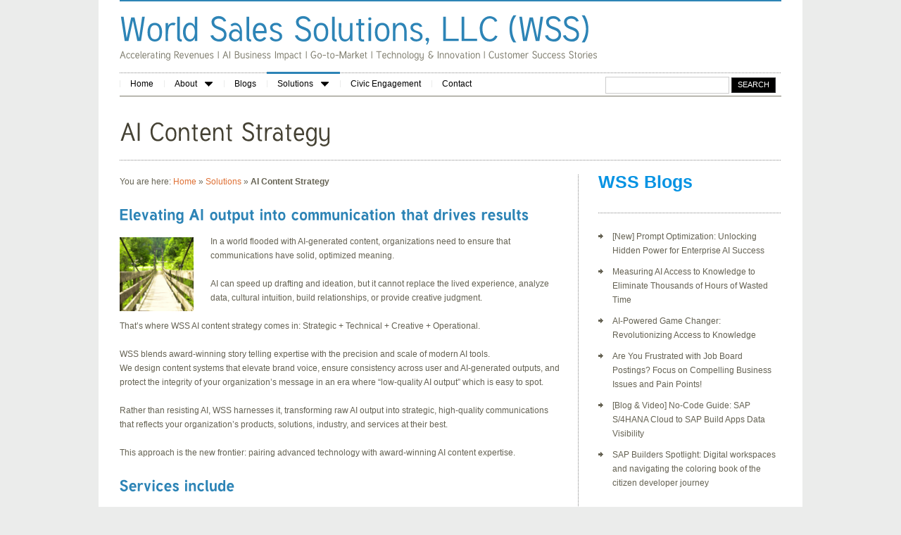

--- FILE ---
content_type: text/html; charset=UTF-8
request_url: https://worldsalessolutions.com/portfolios/content-and-communications/
body_size: 10219
content:
<!DOCTYPE html>
<html lang="en-US">
<head>
<meta charset="UTF-8" />
<title>AI Content Strategy - WSS</title>
<link rel="profile" href="http://gmpg.org/xfn/11" />
<link rel="stylesheet" type="text/css" media="all" href="https://worldsalessolutions.com/wp-content/themes/minibuzz3/style.css" />
<link href="https://worldsalessolutions.com/wp-content/themes/minibuzz3/prettyPhoto.css" rel="stylesheet" type="text/css" />
<link href="https://worldsalessolutions.com/wp-content/themes/minibuzz3/jqueryslidemenu.css" rel="stylesheet" type="text/css" />
<link href="https://worldsalessolutions.com/wp-content/themes/minibuzz3/s3slider.css" rel="stylesheet" type="text/css" />
<link href="https://worldsalessolutions.com/wp-content/themes/minibuzz3/fancy.css" rel="stylesheet" type="text/css" />
<link rel="pingback" href="https://worldsalessolutions.com/xmlrpc.php" />
<link rel="shortcut icon" href="https://worldsalessolutions.com/wp-content/themes/minibuzz3/images/favicon.ico" />
<meta name='robots' content='index, follow, max-image-preview:large, max-snippet:-1, max-video-preview:-1' />
	<style>img:is([sizes="auto" i], [sizes^="auto," i]) { contain-intrinsic-size: 3000px 1500px }</style>
	
	<!-- This site is optimized with the Yoast SEO plugin v19.6.1 - https://yoast.com/wordpress/plugins/seo/ -->
	<link rel="canonical" href="https://worldsalessolutions.com/portfolios/content-and-communications/" />
	<meta property="og:locale" content="en_US" />
	<meta property="og:type" content="article" />
	<meta property="og:title" content="AI Content Strategy - WSS" />
	<meta property="og:description" content="Elevating AI output into communication that drives results In a world flooded with AI‑generated content, organizations need to ensure that communications have solid, optimized meaning. AI can speed up drafting and ideation, but it cannot replace the lived experience, analyze data, cultural intuition, build relationships, or provide creative judgment. That’s where WSS AI content strategy..." />
	<meta property="og:url" content="https://worldsalessolutions.com/portfolios/content-and-communications/" />
	<meta property="og:site_name" content="WSS" />
	<meta property="article:modified_time" content="2025-12-12T13:59:05+00:00" />
	<meta property="og:image" content="https://worldsalessolutions.com/wp-content/uploads/2025/12/image-1.png" />
	<script type="application/ld+json" class="yoast-schema-graph">{"@context":"https://schema.org","@graph":[{"@type":"WebPage","@id":"https://worldsalessolutions.com/portfolios/content-and-communications/","url":"https://worldsalessolutions.com/portfolios/content-and-communications/","name":"AI Content Strategy - WSS","isPartOf":{"@id":"https://worldsalessolutions.com/#website"},"primaryImageOfPage":{"@id":"https://worldsalessolutions.com/portfolios/content-and-communications/#primaryimage"},"image":{"@id":"https://worldsalessolutions.com/portfolios/content-and-communications/#primaryimage"},"thumbnailUrl":"https://worldsalessolutions.com/wp-content/uploads/2025/12/image-1.png","datePublished":"2012-02-26T03:13:03+00:00","dateModified":"2025-12-12T13:59:05+00:00","breadcrumb":{"@id":"https://worldsalessolutions.com/portfolios/content-and-communications/#breadcrumb"},"inLanguage":"en-US","potentialAction":[{"@type":"ReadAction","target":["https://worldsalessolutions.com/portfolios/content-and-communications/"]}]},{"@type":"ImageObject","inLanguage":"en-US","@id":"https://worldsalessolutions.com/portfolios/content-and-communications/#primaryimage","url":"https://worldsalessolutions.com/wp-content/uploads/2025/12/image-1.png","contentUrl":"https://worldsalessolutions.com/wp-content/uploads/2025/12/image-1.png","width":234,"height":234},{"@type":"BreadcrumbList","@id":"https://worldsalessolutions.com/portfolios/content-and-communications/#breadcrumb","itemListElement":[{"@type":"ListItem","position":1,"name":"Home","item":"https://worldsalessolutions.com/"},{"@type":"ListItem","position":2,"name":"Solutions","item":"https://worldsalessolutions.com/portfolios/"},{"@type":"ListItem","position":3,"name":"AI Content Strategy"}]},{"@type":"WebSite","@id":"https://worldsalessolutions.com/#website","url":"https://worldsalessolutions.com/","name":"WSS","description":"Future-Proof Your Revenue Priorities.","potentialAction":[{"@type":"SearchAction","target":{"@type":"EntryPoint","urlTemplate":"https://worldsalessolutions.com/?s={search_term_string}"},"query-input":"required name=search_term_string"}],"inLanguage":"en-US"}]}</script>
	<!-- / Yoast SEO plugin. -->


<link rel="alternate" type="application/rss+xml" title="WSS &raquo; Feed" href="https://worldsalessolutions.com/feed/" />
<link rel="alternate" type="application/rss+xml" title="WSS &raquo; Comments Feed" href="https://worldsalessolutions.com/comments/feed/" />
<script type="text/javascript">
/* <![CDATA[ */
window._wpemojiSettings = {"baseUrl":"https:\/\/s.w.org\/images\/core\/emoji\/16.0.1\/72x72\/","ext":".png","svgUrl":"https:\/\/s.w.org\/images\/core\/emoji\/16.0.1\/svg\/","svgExt":".svg","source":{"concatemoji":"https:\/\/worldsalessolutions.com\/wp-includes\/js\/wp-emoji-release.min.js?ver=6.8.3"}};
/*! This file is auto-generated */
!function(s,n){var o,i,e;function c(e){try{var t={supportTests:e,timestamp:(new Date).valueOf()};sessionStorage.setItem(o,JSON.stringify(t))}catch(e){}}function p(e,t,n){e.clearRect(0,0,e.canvas.width,e.canvas.height),e.fillText(t,0,0);var t=new Uint32Array(e.getImageData(0,0,e.canvas.width,e.canvas.height).data),a=(e.clearRect(0,0,e.canvas.width,e.canvas.height),e.fillText(n,0,0),new Uint32Array(e.getImageData(0,0,e.canvas.width,e.canvas.height).data));return t.every(function(e,t){return e===a[t]})}function u(e,t){e.clearRect(0,0,e.canvas.width,e.canvas.height),e.fillText(t,0,0);for(var n=e.getImageData(16,16,1,1),a=0;a<n.data.length;a++)if(0!==n.data[a])return!1;return!0}function f(e,t,n,a){switch(t){case"flag":return n(e,"\ud83c\udff3\ufe0f\u200d\u26a7\ufe0f","\ud83c\udff3\ufe0f\u200b\u26a7\ufe0f")?!1:!n(e,"\ud83c\udde8\ud83c\uddf6","\ud83c\udde8\u200b\ud83c\uddf6")&&!n(e,"\ud83c\udff4\udb40\udc67\udb40\udc62\udb40\udc65\udb40\udc6e\udb40\udc67\udb40\udc7f","\ud83c\udff4\u200b\udb40\udc67\u200b\udb40\udc62\u200b\udb40\udc65\u200b\udb40\udc6e\u200b\udb40\udc67\u200b\udb40\udc7f");case"emoji":return!a(e,"\ud83e\udedf")}return!1}function g(e,t,n,a){var r="undefined"!=typeof WorkerGlobalScope&&self instanceof WorkerGlobalScope?new OffscreenCanvas(300,150):s.createElement("canvas"),o=r.getContext("2d",{willReadFrequently:!0}),i=(o.textBaseline="top",o.font="600 32px Arial",{});return e.forEach(function(e){i[e]=t(o,e,n,a)}),i}function t(e){var t=s.createElement("script");t.src=e,t.defer=!0,s.head.appendChild(t)}"undefined"!=typeof Promise&&(o="wpEmojiSettingsSupports",i=["flag","emoji"],n.supports={everything:!0,everythingExceptFlag:!0},e=new Promise(function(e){s.addEventListener("DOMContentLoaded",e,{once:!0})}),new Promise(function(t){var n=function(){try{var e=JSON.parse(sessionStorage.getItem(o));if("object"==typeof e&&"number"==typeof e.timestamp&&(new Date).valueOf()<e.timestamp+604800&&"object"==typeof e.supportTests)return e.supportTests}catch(e){}return null}();if(!n){if("undefined"!=typeof Worker&&"undefined"!=typeof OffscreenCanvas&&"undefined"!=typeof URL&&URL.createObjectURL&&"undefined"!=typeof Blob)try{var e="postMessage("+g.toString()+"("+[JSON.stringify(i),f.toString(),p.toString(),u.toString()].join(",")+"));",a=new Blob([e],{type:"text/javascript"}),r=new Worker(URL.createObjectURL(a),{name:"wpTestEmojiSupports"});return void(r.onmessage=function(e){c(n=e.data),r.terminate(),t(n)})}catch(e){}c(n=g(i,f,p,u))}t(n)}).then(function(e){for(var t in e)n.supports[t]=e[t],n.supports.everything=n.supports.everything&&n.supports[t],"flag"!==t&&(n.supports.everythingExceptFlag=n.supports.everythingExceptFlag&&n.supports[t]);n.supports.everythingExceptFlag=n.supports.everythingExceptFlag&&!n.supports.flag,n.DOMReady=!1,n.readyCallback=function(){n.DOMReady=!0}}).then(function(){return e}).then(function(){var e;n.supports.everything||(n.readyCallback(),(e=n.source||{}).concatemoji?t(e.concatemoji):e.wpemoji&&e.twemoji&&(t(e.twemoji),t(e.wpemoji)))}))}((window,document),window._wpemojiSettings);
/* ]]> */
</script>
<style id='wp-emoji-styles-inline-css' type='text/css'>

	img.wp-smiley, img.emoji {
		display: inline !important;
		border: none !important;
		box-shadow: none !important;
		height: 1em !important;
		width: 1em !important;
		margin: 0 0.07em !important;
		vertical-align: -0.1em !important;
		background: none !important;
		padding: 0 !important;
	}
</style>
<link rel='stylesheet' id='wp-block-library-css' href='https://worldsalessolutions.com/wp-includes/css/dist/block-library/style.min.css?ver=6.8.3' type='text/css' media='all' />
<style id='classic-theme-styles-inline-css' type='text/css'>
/*! This file is auto-generated */
.wp-block-button__link{color:#fff;background-color:#32373c;border-radius:9999px;box-shadow:none;text-decoration:none;padding:calc(.667em + 2px) calc(1.333em + 2px);font-size:1.125em}.wp-block-file__button{background:#32373c;color:#fff;text-decoration:none}
</style>
<style id='global-styles-inline-css' type='text/css'>
:root{--wp--preset--aspect-ratio--square: 1;--wp--preset--aspect-ratio--4-3: 4/3;--wp--preset--aspect-ratio--3-4: 3/4;--wp--preset--aspect-ratio--3-2: 3/2;--wp--preset--aspect-ratio--2-3: 2/3;--wp--preset--aspect-ratio--16-9: 16/9;--wp--preset--aspect-ratio--9-16: 9/16;--wp--preset--color--black: #000000;--wp--preset--color--cyan-bluish-gray: #abb8c3;--wp--preset--color--white: #ffffff;--wp--preset--color--pale-pink: #f78da7;--wp--preset--color--vivid-red: #cf2e2e;--wp--preset--color--luminous-vivid-orange: #ff6900;--wp--preset--color--luminous-vivid-amber: #fcb900;--wp--preset--color--light-green-cyan: #7bdcb5;--wp--preset--color--vivid-green-cyan: #00d084;--wp--preset--color--pale-cyan-blue: #8ed1fc;--wp--preset--color--vivid-cyan-blue: #0693e3;--wp--preset--color--vivid-purple: #9b51e0;--wp--preset--gradient--vivid-cyan-blue-to-vivid-purple: linear-gradient(135deg,rgba(6,147,227,1) 0%,rgb(155,81,224) 100%);--wp--preset--gradient--light-green-cyan-to-vivid-green-cyan: linear-gradient(135deg,rgb(122,220,180) 0%,rgb(0,208,130) 100%);--wp--preset--gradient--luminous-vivid-amber-to-luminous-vivid-orange: linear-gradient(135deg,rgba(252,185,0,1) 0%,rgba(255,105,0,1) 100%);--wp--preset--gradient--luminous-vivid-orange-to-vivid-red: linear-gradient(135deg,rgba(255,105,0,1) 0%,rgb(207,46,46) 100%);--wp--preset--gradient--very-light-gray-to-cyan-bluish-gray: linear-gradient(135deg,rgb(238,238,238) 0%,rgb(169,184,195) 100%);--wp--preset--gradient--cool-to-warm-spectrum: linear-gradient(135deg,rgb(74,234,220) 0%,rgb(151,120,209) 20%,rgb(207,42,186) 40%,rgb(238,44,130) 60%,rgb(251,105,98) 80%,rgb(254,248,76) 100%);--wp--preset--gradient--blush-light-purple: linear-gradient(135deg,rgb(255,206,236) 0%,rgb(152,150,240) 100%);--wp--preset--gradient--blush-bordeaux: linear-gradient(135deg,rgb(254,205,165) 0%,rgb(254,45,45) 50%,rgb(107,0,62) 100%);--wp--preset--gradient--luminous-dusk: linear-gradient(135deg,rgb(255,203,112) 0%,rgb(199,81,192) 50%,rgb(65,88,208) 100%);--wp--preset--gradient--pale-ocean: linear-gradient(135deg,rgb(255,245,203) 0%,rgb(182,227,212) 50%,rgb(51,167,181) 100%);--wp--preset--gradient--electric-grass: linear-gradient(135deg,rgb(202,248,128) 0%,rgb(113,206,126) 100%);--wp--preset--gradient--midnight: linear-gradient(135deg,rgb(2,3,129) 0%,rgb(40,116,252) 100%);--wp--preset--font-size--small: 13px;--wp--preset--font-size--medium: 20px;--wp--preset--font-size--large: 36px;--wp--preset--font-size--x-large: 42px;--wp--preset--spacing--20: 0.44rem;--wp--preset--spacing--30: 0.67rem;--wp--preset--spacing--40: 1rem;--wp--preset--spacing--50: 1.5rem;--wp--preset--spacing--60: 2.25rem;--wp--preset--spacing--70: 3.38rem;--wp--preset--spacing--80: 5.06rem;--wp--preset--shadow--natural: 6px 6px 9px rgba(0, 0, 0, 0.2);--wp--preset--shadow--deep: 12px 12px 50px rgba(0, 0, 0, 0.4);--wp--preset--shadow--sharp: 6px 6px 0px rgba(0, 0, 0, 0.2);--wp--preset--shadow--outlined: 6px 6px 0px -3px rgba(255, 255, 255, 1), 6px 6px rgba(0, 0, 0, 1);--wp--preset--shadow--crisp: 6px 6px 0px rgba(0, 0, 0, 1);}:where(.is-layout-flex){gap: 0.5em;}:where(.is-layout-grid){gap: 0.5em;}body .is-layout-flex{display: flex;}.is-layout-flex{flex-wrap: wrap;align-items: center;}.is-layout-flex > :is(*, div){margin: 0;}body .is-layout-grid{display: grid;}.is-layout-grid > :is(*, div){margin: 0;}:where(.wp-block-columns.is-layout-flex){gap: 2em;}:where(.wp-block-columns.is-layout-grid){gap: 2em;}:where(.wp-block-post-template.is-layout-flex){gap: 1.25em;}:where(.wp-block-post-template.is-layout-grid){gap: 1.25em;}.has-black-color{color: var(--wp--preset--color--black) !important;}.has-cyan-bluish-gray-color{color: var(--wp--preset--color--cyan-bluish-gray) !important;}.has-white-color{color: var(--wp--preset--color--white) !important;}.has-pale-pink-color{color: var(--wp--preset--color--pale-pink) !important;}.has-vivid-red-color{color: var(--wp--preset--color--vivid-red) !important;}.has-luminous-vivid-orange-color{color: var(--wp--preset--color--luminous-vivid-orange) !important;}.has-luminous-vivid-amber-color{color: var(--wp--preset--color--luminous-vivid-amber) !important;}.has-light-green-cyan-color{color: var(--wp--preset--color--light-green-cyan) !important;}.has-vivid-green-cyan-color{color: var(--wp--preset--color--vivid-green-cyan) !important;}.has-pale-cyan-blue-color{color: var(--wp--preset--color--pale-cyan-blue) !important;}.has-vivid-cyan-blue-color{color: var(--wp--preset--color--vivid-cyan-blue) !important;}.has-vivid-purple-color{color: var(--wp--preset--color--vivid-purple) !important;}.has-black-background-color{background-color: var(--wp--preset--color--black) !important;}.has-cyan-bluish-gray-background-color{background-color: var(--wp--preset--color--cyan-bluish-gray) !important;}.has-white-background-color{background-color: var(--wp--preset--color--white) !important;}.has-pale-pink-background-color{background-color: var(--wp--preset--color--pale-pink) !important;}.has-vivid-red-background-color{background-color: var(--wp--preset--color--vivid-red) !important;}.has-luminous-vivid-orange-background-color{background-color: var(--wp--preset--color--luminous-vivid-orange) !important;}.has-luminous-vivid-amber-background-color{background-color: var(--wp--preset--color--luminous-vivid-amber) !important;}.has-light-green-cyan-background-color{background-color: var(--wp--preset--color--light-green-cyan) !important;}.has-vivid-green-cyan-background-color{background-color: var(--wp--preset--color--vivid-green-cyan) !important;}.has-pale-cyan-blue-background-color{background-color: var(--wp--preset--color--pale-cyan-blue) !important;}.has-vivid-cyan-blue-background-color{background-color: var(--wp--preset--color--vivid-cyan-blue) !important;}.has-vivid-purple-background-color{background-color: var(--wp--preset--color--vivid-purple) !important;}.has-black-border-color{border-color: var(--wp--preset--color--black) !important;}.has-cyan-bluish-gray-border-color{border-color: var(--wp--preset--color--cyan-bluish-gray) !important;}.has-white-border-color{border-color: var(--wp--preset--color--white) !important;}.has-pale-pink-border-color{border-color: var(--wp--preset--color--pale-pink) !important;}.has-vivid-red-border-color{border-color: var(--wp--preset--color--vivid-red) !important;}.has-luminous-vivid-orange-border-color{border-color: var(--wp--preset--color--luminous-vivid-orange) !important;}.has-luminous-vivid-amber-border-color{border-color: var(--wp--preset--color--luminous-vivid-amber) !important;}.has-light-green-cyan-border-color{border-color: var(--wp--preset--color--light-green-cyan) !important;}.has-vivid-green-cyan-border-color{border-color: var(--wp--preset--color--vivid-green-cyan) !important;}.has-pale-cyan-blue-border-color{border-color: var(--wp--preset--color--pale-cyan-blue) !important;}.has-vivid-cyan-blue-border-color{border-color: var(--wp--preset--color--vivid-cyan-blue) !important;}.has-vivid-purple-border-color{border-color: var(--wp--preset--color--vivid-purple) !important;}.has-vivid-cyan-blue-to-vivid-purple-gradient-background{background: var(--wp--preset--gradient--vivid-cyan-blue-to-vivid-purple) !important;}.has-light-green-cyan-to-vivid-green-cyan-gradient-background{background: var(--wp--preset--gradient--light-green-cyan-to-vivid-green-cyan) !important;}.has-luminous-vivid-amber-to-luminous-vivid-orange-gradient-background{background: var(--wp--preset--gradient--luminous-vivid-amber-to-luminous-vivid-orange) !important;}.has-luminous-vivid-orange-to-vivid-red-gradient-background{background: var(--wp--preset--gradient--luminous-vivid-orange-to-vivid-red) !important;}.has-very-light-gray-to-cyan-bluish-gray-gradient-background{background: var(--wp--preset--gradient--very-light-gray-to-cyan-bluish-gray) !important;}.has-cool-to-warm-spectrum-gradient-background{background: var(--wp--preset--gradient--cool-to-warm-spectrum) !important;}.has-blush-light-purple-gradient-background{background: var(--wp--preset--gradient--blush-light-purple) !important;}.has-blush-bordeaux-gradient-background{background: var(--wp--preset--gradient--blush-bordeaux) !important;}.has-luminous-dusk-gradient-background{background: var(--wp--preset--gradient--luminous-dusk) !important;}.has-pale-ocean-gradient-background{background: var(--wp--preset--gradient--pale-ocean) !important;}.has-electric-grass-gradient-background{background: var(--wp--preset--gradient--electric-grass) !important;}.has-midnight-gradient-background{background: var(--wp--preset--gradient--midnight) !important;}.has-small-font-size{font-size: var(--wp--preset--font-size--small) !important;}.has-medium-font-size{font-size: var(--wp--preset--font-size--medium) !important;}.has-large-font-size{font-size: var(--wp--preset--font-size--large) !important;}.has-x-large-font-size{font-size: var(--wp--preset--font-size--x-large) !important;}
:where(.wp-block-post-template.is-layout-flex){gap: 1.25em;}:where(.wp-block-post-template.is-layout-grid){gap: 1.25em;}
:where(.wp-block-columns.is-layout-flex){gap: 2em;}:where(.wp-block-columns.is-layout-grid){gap: 2em;}
:root :where(.wp-block-pullquote){font-size: 1.5em;line-height: 1.6;}
</style>
<link rel='stylesheet' id='contact-form-7-css' href='https://worldsalessolutions.com/wp-content/plugins/contact-form-7/includes/css/styles.css?ver=6.1.4' type='text/css' media='all' />
<link rel='stylesheet' id='ctf_styles-css' href='https://worldsalessolutions.com/wp-content/plugins/custom-twitter-feeds/css/ctf-styles.min.css?ver=2.3.1' type='text/css' media='all' />
<link rel='stylesheet' id='wp-pagenavi-css' href='https://worldsalessolutions.com/wp-content/plugins/wp-pagenavi/pagenavi-css.css?ver=2.70' type='text/css' media='all' />
<script type="text/javascript" src="https://worldsalessolutions.com/wp-content/themes/minibuzz3/js/jquery-1.4.2.min.js?ver=1.4.2" id="jquery-js"></script>
<script type="text/javascript" src="https://worldsalessolutions.com/wp-content/themes/minibuzz3/js/jquery.prettyPhoto.js?ver=2.5.6" id="prettyphoto-js"></script>
<script type="text/javascript" src="https://worldsalessolutions.com/wp-content/themes/minibuzz3/js/cufon-yui.js?ver=1.0.9" id="cufon-yui-js"></script>
<script type="text/javascript" src="https://worldsalessolutions.com/wp-content/themes/minibuzz3/js/Tuffy_500-Tuffy_700.font.js?ver=6.8.3" id="Tuffy-js"></script>
<script type="text/javascript" src="https://worldsalessolutions.com/wp-content/themes/minibuzz3/js/fade.js?ver=6.8.3" id="fade-js"></script>
<script type="text/javascript" src="https://worldsalessolutions.com/wp-content/themes/minibuzz3/js/jqFancyTransitions.1.8.min.js?ver=1.8" id="jqFancyTransitions-js"></script>
<script type="text/javascript" src="https://worldsalessolutions.com/wp-content/themes/minibuzz3/js/s3Slider.js?ver=6.8.3" id="s3Slider-js"></script>
<script type="text/javascript" src="https://worldsalessolutions.com/wp-content/themes/minibuzz3/js/jquery.cycle.all.min.js?ver=6.8.3" id="cycle-js"></script>
<link rel="https://api.w.org/" href="https://worldsalessolutions.com/wp-json/" /><link rel="alternate" title="JSON" type="application/json" href="https://worldsalessolutions.com/wp-json/wp/v2/pages/328" /><link rel="EditURI" type="application/rsd+xml" title="RSD" href="https://worldsalessolutions.com/xmlrpc.php?rsd" />
<link rel='shortlink' href='https://worldsalessolutions.com/?p=328' />
<link rel="alternate" title="oEmbed (JSON)" type="application/json+oembed" href="https://worldsalessolutions.com/wp-json/oembed/1.0/embed?url=https%3A%2F%2Fworldsalessolutions.com%2Fportfolios%2Fcontent-and-communications%2F" />
<link rel="alternate" title="oEmbed (XML)" type="text/xml+oembed" href="https://worldsalessolutions.com/wp-json/oembed/1.0/embed?url=https%3A%2F%2Fworldsalessolutions.com%2Fportfolios%2Fcontent-and-communications%2F&#038;format=xml" />

<!-- ////////////////////////////////// -->
<!-- //      Javascript Files        // -->
<!-- ////////////////////////////////// -->
<!-- dropdown menu -->
<!-- dropdown menu -->
<script type="text/javascript">
//Specify full URL to down and right arrow images (23 is padding-right to add to top level LIs with drop downs):
var arrowimages={down:['downarrowclass', 'https://worldsalessolutions.com/wp-content/themes/minibuzz3/images/down.gif', 38], right:['rightarrowclass', 'https://worldsalessolutions.com/wp-content/themes/minibuzz3/images/right.gif']}
</script>
<script type="text/javascript" src="https://worldsalessolutions.com/wp-content/themes/minibuzz3/js/jqueryslidemenu.js"></script>


		
<script type="text/javascript">
var $ = jQuery.noConflict();
    jQuery(document).ready(function($) {

		/* for Testimonial cycle */
		$('.boxslideshow').cycle({
		timeout: 6000,  // milliseconds between slide transitions (0 to disable auto advance)
		fx:      'fade', // choose your transition type, ex: fade, scrollUp, shuffle, etc...            
		pause:   0,	  // true to enable "pause on hover"
		pauseOnPagerHover: 0 // true to pause when hovering over pager link
		});
		

		/* for portfolio prettyPhoto */
		$("#main-gallery a[rel^='prettyPhoto']").prettyPhoto({theme:'light_rounded'});

		
    });
</script>



<script type="text/javascript">
	 Cufon.replace('h1') ('h1 a') ('h2') ('h3') ('h4') ('h5') ('h6') ('.desc') ('.largetext')
</script>

 
<style type="text/css">
body{background-color:#ebeceb; }
a, a:visited{color:#df7034;}
h1, h2, h3, h4, h5, h6, h1 a, h1 a:visited, h2 a, h2 a:visited, h3 a, h3 a:visited, h4 a, h4 a:visited, h5 a, h5 a:visited, h6 a, h6 a:visited, span.tblue,
span.tblue a, span.tblue a:visited, span.tblue2, .name-testi .user
{color:#2d84b6 !important}
#searchresult .post h3 a, .current-menu-parent .current-menu-item a, .current_page_parent .current_page_item a{color:#2d84b6 !important;}
#top{border-top:solid 2px #2d84b6;}
code{border-left:solid 5px #2d84b6;}
#topnav ul li.current_page_item a, #topnav ul li.current-menu-item a,  #topnav-full ul li.current_page_item a, #topnav-full ul li.current-menu-item a{border-top:solid 3px #2d84b6;}
.current_page_parent a, .current-menu-item a, .current-menu-parent a{border-top:solid 3px #2d84b6; padding-top:4px !important;}
#topnav ul li.current_page_item ul li a, #topnav ul li.current-menu-item ul li a,
#topnav ul li ul li.current_page_item a, #topnav ul li ul li.current-menu-item a,
#topnav-full ul li.current_page_item ul li a, #topnav-full ul li.current-menu-item ul li a, 
#topnav-full ul li ul li.current_page_item a, #topnav-full ul li ul li.current-menu-item a {border-top:0px !important;}
#sideright ul li.recentcomments a, #sideright ul li.recentcomments a:visited,
.boxslideshow a, .boxslideshow a:visited, .wp-pagenavi a:hover, .wp-pagenavi span.current 
{color:#df7034 !important;}

#header-inner h1.pagetitle{color:#444133 !important;}
.pagination a{color:#656253; }
.pagination .current{color:#df7034;}


.s3sliderImage div {background-color:#000;}
</style>
<!--[if IE 6]>
<script src="https://worldsalessolutions.com/wp-content/themes/minibuzz3/js/DD_belatedPNG.js"></script>
<script>
  DD_belatedPNG.fix('img');
</script>
<![endif]--> 

</head>

<body>

<div id="wrapper">
	<div id="container">
		<div id="top">
									<div id="logo">
											<h1><a href="https://worldsalessolutions.com/" title="Click for Home">World Sales Solutions, LLC (WSS)</a></h1>
						<span class="desc">Accelerating Revenues | AI Business Impact | Go-to-Market | Technology & Innovation | Customer Success Stories</span>
								</div><!-- end #logo -->
						
								</div><!-- end #top -->
		<div id="topnavigation">
		
				
							
			<div id="topnav">
				<div id="myslidemenu" class="jqueryslidemenu">
									<ul id="menu-new-menu" class="menu"><li id="menu-item-1676" class="menu-item menu-item-type-post_type menu-item-object-page menu-item-home menu-item-1676"><a href="https://worldsalessolutions.com/">Home</a></li>
<li id="menu-item-1666" class="menu-item menu-item-type-post_type menu-item-object-page menu-item-has-children menu-item-1666"><a href="https://worldsalessolutions.com/about-2/">About</a>
<ul class="sub-menu">
	<li id="menu-item-1700" class="menu-item menu-item-type-post_type menu-item-object-page menu-item-1700"><a href="https://worldsalessolutions.com/about-2/">About</a></li>
	<li id="menu-item-1670" class="menu-item menu-item-type-post_type menu-item-object-page menu-item-1670"><a href="https://worldsalessolutions.com/who-we-are/">Who We Are</a></li>
	<li id="menu-item-1691" class="menu-item menu-item-type-post_type menu-item-object-page menu-item-1691"><a href="https://worldsalessolutions.com/sample-page/">Careers</a></li>
</ul>
</li>
<li id="menu-item-1667" class="menu-item menu-item-type-post_type menu-item-object-page menu-item-1667"><a href="https://worldsalessolutions.com/blog/">Blogs</a></li>
<li id="menu-item-1668" class="menu-item menu-item-type-post_type menu-item-object-page current-page-ancestor current-menu-ancestor current-menu-parent current-page-parent current_page_parent current_page_ancestor menu-item-has-children menu-item-1668"><a href="https://worldsalessolutions.com/portfolios/">Solutions</a>
<ul class="sub-menu">
	<li id="menu-item-1701" class="menu-item menu-item-type-post_type menu-item-object-page current-page-ancestor current-page-parent menu-item-1701"><a href="https://worldsalessolutions.com/portfolios/">Solutions</a></li>
	<li id="menu-item-1799" class="menu-item menu-item-type-post_type menu-item-object-page current-menu-item page_item page-item-328 current_page_item menu-item-1799"><a href="https://worldsalessolutions.com/portfolios/content-and-communications/" aria-current="page">AI Content Strategy</a></li>
	<li id="menu-item-2974" class="menu-item menu-item-type-custom menu-item-object-custom menu-item-2974"><a href="https://worldsalessolutions.com/portfolios/business-development-services-and-support/">Business Development Services</a></li>
	<li id="menu-item-1675" class="menu-item menu-item-type-post_type menu-item-object-page menu-item-1675"><a href="https://worldsalessolutions.com/portfolios/social-business/">Low-Code/No-Code Expertise</a></li>
	<li id="menu-item-1674" class="menu-item menu-item-type-post_type menu-item-object-page menu-item-1674"><a href="https://worldsalessolutions.com/portfolios/go-to-market-strategy/">GTM Strategy &#038; Execution</a></li>
	<li id="menu-item-1690" class="menu-item menu-item-type-post_type menu-item-object-page menu-item-1690"><a href="https://worldsalessolutions.com/portfolios/change-management-services/">Change Management</a></li>
	<li id="menu-item-1800" class="menu-item menu-item-type-post_type menu-item-object-page menu-item-1800"><a href="https://worldsalessolutions.com/portfolios/customer-communities/">Customer Communities</a></li>
	<li id="menu-item-2029" class="menu-item menu-item-type-post_type menu-item-object-page menu-item-2029"><a href="https://worldsalessolutions.com/portfolios/graphics-design-user-experience/">Graphics Design &amp; User Experience</a></li>
</ul>
</li>
<li id="menu-item-1672" class="menu-item menu-item-type-post_type menu-item-object-page menu-item-1672"><a href="https://worldsalessolutions.com/community/">Civic Engagement</a></li>
<li id="menu-item-1673" class="menu-item menu-item-type-post_type menu-item-object-page menu-item-1673"><a href="https://worldsalessolutions.com/contact/">Contact</a></li>
</ul>										  
									</div>
			</div><!-- end #topnav -->
						<div id="topsearch">
<form method="get" id="searchform" action="https://worldsalessolutions.com/">
<p><input type="text" name="s" id="s" class="inputbox" /><input type="submit" value="Search" class="but" /></p>
</form>
			</div><!-- end #topsearch -->
					</div><!-- end #topnavigation -->
		<div id="header-inner">
																					<h1 class="pagetitle">AI Content Strategy</h1>
															<!--<span class="title_desc"></span>-->
												</div><!-- end #header-inner -->
							
<div id="content">
	<div id="content-left">
		<div id="maintext">
				

			<div id="breadcrumbs">You are here: <a href="https://worldsalessolutions.com/">Home</a> &raquo; <a href="https://worldsalessolutions.com/portfolios/">Solutions</a> &raquo; <strong>AI Content Strategy</strong></div>
						
			<div id="post-328" class="post-328 page type-page status-publish hentry">
				<div class="entry-content">
					
<h2 class="wp-block-heading"><strong>Elevating AI output into communication that drives results</strong></h2>


<div class="wp-block-image">
<figure class="alignleft size-full is-resized"><a href="https://worldsalessolutions.com/wp-content/uploads/2025/12/image-1.png"><img fetchpriority="high" decoding="async" width="234" height="234" src="https://worldsalessolutions.com/wp-content/uploads/2025/12/image-1.png" alt="" class="wp-image-2878" style="width:105px;height:auto" srcset="https://worldsalessolutions.com/wp-content/uploads/2025/12/image-1.png 234w, https://worldsalessolutions.com/wp-content/uploads/2025/12/image-1-150x150.png 150w" sizes="(max-width: 234px) 100vw, 234px" /></a></figure></div>


<p>In a world flooded with AI‑generated content, organizations need to ensure that communications have solid, optimized meaning.</p>



<p>AI can speed up drafting and ideation, but it cannot replace the lived experience, analyze data, cultural intuition, build relationships, or provide creative judgment.   </p>



<p>That’s where WSS AI content strategy comes in: Strategic + Technical + Creative + Operational.</p>



<p>WSS blends award-winning story telling expertise with the precision and scale of modern AI tools. <br>We design content systems that elevate brand voice, ensure consistency across user and AI-generated outputs, and protect the integrity of your organization&#8217;s message in an era where “low-quality AI output” which is easy to spot.</p>



<p>Rather than resisting AI, WSS harnesses it, transforming raw AI output into strategic, high‑quality communications that reflects your organization&#8217;s products, solutions, industry, and services at their best.</p>



<p>This approach is the new frontier: pairing advanced technology with award‑winning AI content expertise.</p>



<h2 class="wp-block-heading"><strong>Services include…</strong></h2>



<p><strong>AI Content Strategy &amp; Architecture</strong></p>



<ul class="wp-block-list">
<li><strong>AI‑Enhanced Content Strategy </strong>– Designing unified user + AI content systems that deliver clear, consistent, and precise narratives.</li>



<li><strong>AI Workflow Design</strong> – Building scalable workflows, prompt patterns, and governance models that ensure reliable, high‑quality output.</li>



<li><strong>Content Systems &amp; Diagrams</strong> – Creating visual frameworks, workflows, and reusable tools that simplify complexity and accelerate adoption.</li>



<li><strong>Multi‑Agent Content Orchestration</strong> – Designing coordinated prompt optimized, AI‑agent workflows with the technical team, that streamline creation and reflect scalable content systems.</li>
</ul>



<hr class="wp-block-separator has-alpha-channel-opacity"/>



<p><strong>Adoption, Enablement &amp; Executive Communication</strong></p>



<ul class="wp-block-list">
<li><strong>Change Management for AI Adoption</strong> – Guiding teams through the mindset, process, and workflow shifts required to integrate AI into everyday activities and operations.</li>



<li><strong>Training &amp; Enablement</strong> – Equipping teams with practical AI writing, prompting, and content creation skills that elevate execution.</li>



<li><strong>Executive Messaging</strong> – Crafting strategic, high‑impact narratives that strengthen engagement with customers, partners, employees, and stakeholders.</li>
</ul>



<hr class="wp-block-separator has-alpha-channel-opacity"/>



<p><strong>Content Quality, Governance &amp; Optimization</strong></p>



<ul class="wp-block-list">
<li><strong>Content Audits &amp; Optimization</strong> – Evaluating AI performance metrics, content libraries, and assets to ensure clarity, consistency, and alignment with business goals.</li>



<li><strong>AI Governance &amp; Quality</strong> – Establishing standards and guardrails that protect accuracy, ethics, compliance, and brand voice.</li>



<li><strong>Hybrid Content Creation</strong> – Producing intentional, on‑brand content across web, email, social, video, and other omni‑channel experiences.</li>
</ul>
														</div><!-- .entry-content -->
			</div><!-- #post-## -->
		
			
			<div id="comments">


	<p class="nocomments">Comments are closed.</p>



</div><!-- #comments -->
		
				
		</div><!-- end #maintext -->
	</div><!-- end #content-left -->
	
	<div id="content-right">
		<div id="sideright">
	
			<div class="widget-area" role="complementary">
	<ul><li id="block-17" class="widget-container widget_block widget_text"><div class="box">
<p class="has-vivid-cyan-blue-color has-text-color" style="font-size:25px"><strong>WSS Blogs</strong></p>
</div></li><li id="block-14" class="widget-container widget_block widget_recent_entries"><div class="box"><ul class="wp-block-latest-posts__list wp-block-latest-posts"><li><a class="wp-block-latest-posts__post-title" href="https://worldsalessolutions.com/new-prompt-optimization-unlocking-hidden-power-for-enterprise-ai-success/">[New] Prompt Optimization: Unlocking Hidden Power for Enterprise AI Success</a></li>
<li><a class="wp-block-latest-posts__post-title" href="https://worldsalessolutions.com/measuring-ai-access-to-knowledge-to-eliminate-thousands-of-hours-of-wasted-time/">Measuring AI Access to Knowledge to Eliminate Thousands of Hours of Wasted Time</a></li>
<li><a class="wp-block-latest-posts__post-title" href="https://worldsalessolutions.com/ai-powered-game-changer-revolutionizing-access-to-knowledge/">AI-Powered Game Changer: Revolutionizing Access to Knowledge</a></li>
<li><a class="wp-block-latest-posts__post-title" href="https://worldsalessolutions.com/are-you-frustrated-with-job-board-postings-focus-on-compelling-business-issues-and-pain-points/">Are You Frustrated with Job Board Postings? Focus on Compelling Business Issues and Pain Points!</a></li>
<li><a class="wp-block-latest-posts__post-title" href="https://worldsalessolutions.com/no-code-guide-sap-s-4hana-cloud-to-sap-build-apps-data-visibility/">[Blog &#038; Video] No-Code Guide: SAP S/4HANA Cloud to SAP Build Apps Data Visibility</a></li>
<li><a class="wp-block-latest-posts__post-title" href="https://worldsalessolutions.com/sap-builders-spotlight-rich-blumberg-on-digital-workspaces-and-navigating-the-coloring-book-of-the-citizen-developer-journey/">SAP Builders Spotlight: Digital workspaces and navigating the coloring book of the citizen developer journey</a></li>
</ul></div></li><li id="block-19" class="widget-container widget_block widget_text"><div class="box">
<p class="has-vivid-cyan-blue-color has-text-color" style="font-size:25px"><strong>WSS Activities</strong></p>
</div></li><li id="block-18" class="widget-container widget_block"><div class="box">
<ul class="wp-block-list">
<li><a href="https://www.projectpractical.com/sap-marketing-strategy/" data-type="link" data-id="https://www.projectpractical.com/sap-marketing-strategy/">SAP Adoption Marketing</a> | <a href="https://www.resulting-it.com/sap-adoption-change-management-training" data-type="link" data-id="https://www.resulting-it.com/sap-adoption-change-management-training">Factors</a></li>



<li>Success Stories: Interviews &amp; Write-ups
<ul class="wp-block-list">
<li><a href="https://www.sap.com/discover/sap-innovation-awards/index.html#entries" data-type="link" data-id="https://www.sap.com/discover/sap-innovation-awards/index.html#entries">SAP Innovation Awards 2025 Winners</a></li>



<li><a href="https://www.sap.com/idea-place/sap-innovation-awards/entries/2024-award.html#winners">SAP Innovation Awards 2024 Winners</a></li>



<li><a href="https://www.sap.com/idea-place/sap-innovation-awards/entries/2024-award.html">SAP Innovation Awards 2024 Finalists</a> | <a href="https://www.sap.com/idea-place/sap-innovation-awards/entries/2024-award.html#outstanding_achiever">Outstanding Achievers</a></li>
</ul>
</li>



<li><a href="https://www.sap.com/idea-place/autisminclusionpledge.html" target="_blank" rel="noreferrer noopener">Neuroinclusion at SAP</a></li>



<li><a href="https://community.sap.com/programs/spotlight-interviews/">SAP Community Spotlight In</a><a href="https://community.sap.com/programs/spotlight-interviews/" target="_blank" rel="noreferrer noopener">terviews</a> - SAP Champions &amp; Mentors</li>



<li><a href="https://store.sap.com/dcp/en/certifications/sap-endorsed-apps">SAP Endorsed Apps</a> | <a href="https://www.sap.com/products/solution-extensions.html?url_id=text-glo-404-reclink" data-type="link" data-id="https://www.sap.com/products/solution-extensions.html?url_id=text-glo-404-reclink">SAP Solution Extensions</a></li>
</ul>
</div></li></ul>
</div>
		
		</div><!-- end #sideright -->
	</div><!-- end #content-right -->
	<div class="clr"></div><!-- end clear float -->
</div><!-- end #content -->

						<div id="footer">
			<div id="footer-text">
									Copyright © 2025 World Sales Solutions, LLC. All Rights Reserved.						</div><!-- end #footer-text -->
		</div><!-- end #footer -->
	</div><!-- end #container -->	
</div><!-- end #wrapper -->	
<script type="speculationrules">
{"prefetch":[{"source":"document","where":{"and":[{"href_matches":"\/*"},{"not":{"href_matches":["\/wp-*.php","\/wp-admin\/*","\/wp-content\/uploads\/*","\/wp-content\/*","\/wp-content\/plugins\/*","\/wp-content\/themes\/minibuzz3\/*","\/*\\?(.+)"]}},{"not":{"selector_matches":"a[rel~=\"nofollow\"]"}},{"not":{"selector_matches":".no-prefetch, .no-prefetch a"}}]},"eagerness":"conservative"}]}
</script>
<script type="text/javascript" src="https://worldsalessolutions.com/wp-includes/js/comment-reply.min.js?ver=6.8.3" id="comment-reply-js" async="async" data-wp-strategy="async"></script>
<script type="text/javascript" src="https://worldsalessolutions.com/wp-includes/js/dist/hooks.min.js?ver=4d63a3d491d11ffd8ac6" id="wp-hooks-js"></script>
<script type="text/javascript" src="https://worldsalessolutions.com/wp-includes/js/dist/i18n.min.js?ver=5e580eb46a90c2b997e6" id="wp-i18n-js"></script>
<script type="text/javascript" id="wp-i18n-js-after">
/* <![CDATA[ */
wp.i18n.setLocaleData( { 'text direction\u0004ltr': [ 'ltr' ] } );
/* ]]> */
</script>
<script type="text/javascript" src="https://worldsalessolutions.com/wp-content/plugins/contact-form-7/includes/swv/js/index.js?ver=6.1.4" id="swv-js"></script>
<script type="text/javascript" id="contact-form-7-js-before">
/* <![CDATA[ */
var wpcf7 = {
    "api": {
        "root": "https:\/\/worldsalessolutions.com\/wp-json\/",
        "namespace": "contact-form-7\/v1"
    }
};
/* ]]> */
</script>
<script type="text/javascript" src="https://worldsalessolutions.com/wp-content/plugins/contact-form-7/includes/js/index.js?ver=6.1.4" id="contact-form-7-js"></script>
</body>
</html>


--- FILE ---
content_type: text/css
request_url: https://worldsalessolutions.com/wp-content/themes/minibuzz3/s3slider.css
body_size: -65
content:
/* 

Minibuzz - CSS File For s3Slider JQuery

*/
#s3slider { 
   width: 940px; /* important to be same as image width */ 
   height: 340px; /* important to be same as image height */
   position: relative; /* important */
   overflow: hidden; /* important */
}

#s3slider a.but, #s3slider a.but:visited{color:#fff; padding:4px 4px; background-color:#444; filter: alpha(opacity=90); opacity: 0.9; border:solid 2px #363637;}

#s3sliderContent {
   width: 940px; /* important to be same as image width or wider */
   position: absolute; /* important */
   top: 0; /* important */
   margin:0px ;/* important */
   list-style-type:none !important;
   
}

.s3sliderImage {
   float: left; /* important */
   position: relative; /* important */
   display: none; /* important */
   /*list-style-type:none !important;*/
}


.s3sliderImage div {
   position: absolute; /* important */
   right:0;
   top:0;
   font-size: 12px;
   padding:0;
   width: 390px;
   height:340px;
   padding:60px 30px 20px 30px;
   filter: alpha(opacity=60); /* here you can set the opacity of box with text */
   opacity: 0.6; /* here you can set the opacity of box with text */
   background-color: #000 !important;
   color: white;
   display: none; /* important */
   z-index:400;

   /*
       if you put
       top: 0; -> the box with text will be shown at the top of the image 
       if you put
       bottom: 0; -> the box with text will be shown at the bottom of the image
   */
}
.s3sliderImage div h1{font-size:50px; color:#fff;}

.clear {
   clear: both;
} 